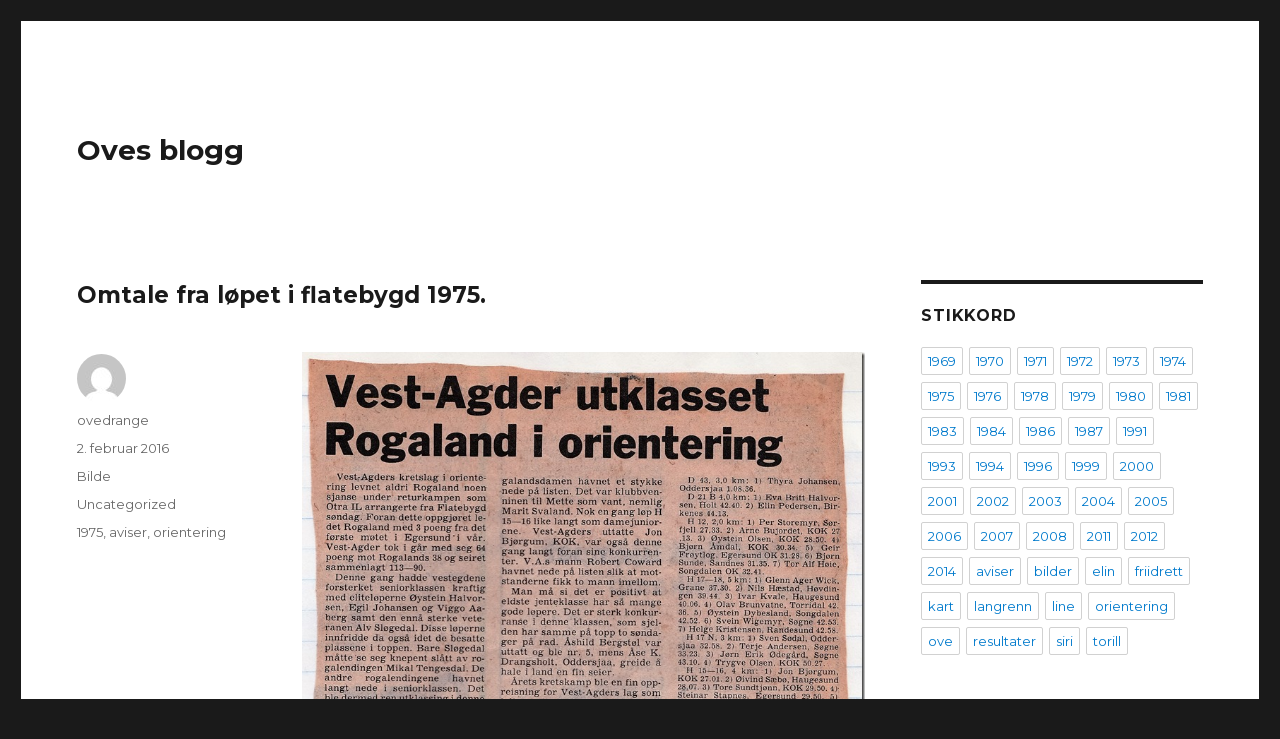

--- FILE ---
content_type: text/html; charset=UTF-8
request_url: http://www.ovesblogg.no/2016/02/02/omtale-fra-lpet-i-flatebygd-1975/
body_size: 11022
content:
<!DOCTYPE html>
<html lang="nb-NO" class="no-js">
<head>
	<meta charset="UTF-8">
	<meta name="viewport" content="width=device-width, initial-scale=1">
	<link rel="profile" href="https://gmpg.org/xfn/11">
		<link rel="pingback" href="http://www.ovesblogg.no/xmlrpc.php">
		<script>(function(html){html.className = html.className.replace(/\bno-js\b/,'js')})(document.documentElement);</script>
<title>Omtale fra løpet i flatebygd 1975. &#8211; Oves blogg</title>
<meta name='robots' content='max-image-preview:large' />
<link rel='dns-prefetch' href='//fonts.googleapis.com' />
<link href='https://fonts.gstatic.com' crossorigin rel='preconnect' />
<link rel="alternate" type="application/rss+xml" title="Oves blogg &raquo; strøm" href="http://www.ovesblogg.no/feed/" />
<link rel="alternate" type="application/rss+xml" title="Oves blogg &raquo; kommentarstrøm" href="http://www.ovesblogg.no/comments/feed/" />
<link rel="alternate" type="application/rss+xml" title="Oves blogg &raquo; Omtale fra løpet i flatebygd 1975. kommentarstrøm" href="http://www.ovesblogg.no/2016/02/02/omtale-fra-lpet-i-flatebygd-1975/feed/" />
<link rel="alternate" title="oEmbed (JSON)" type="application/json+oembed" href="http://www.ovesblogg.no/wp-json/oembed/1.0/embed?url=http%3A%2F%2Fwww.ovesblogg.no%2F2016%2F02%2F02%2Fomtale-fra-lpet-i-flatebygd-1975%2F" />
<link rel="alternate" title="oEmbed (XML)" type="text/xml+oembed" href="http://www.ovesblogg.no/wp-json/oembed/1.0/embed?url=http%3A%2F%2Fwww.ovesblogg.no%2F2016%2F02%2F02%2Fomtale-fra-lpet-i-flatebygd-1975%2F&#038;format=xml" />
<style id='wp-img-auto-sizes-contain-inline-css'>
img:is([sizes=auto i],[sizes^="auto," i]){contain-intrinsic-size:3000px 1500px}
/*# sourceURL=wp-img-auto-sizes-contain-inline-css */
</style>
<style id='wp-emoji-styles-inline-css'>

	img.wp-smiley, img.emoji {
		display: inline !important;
		border: none !important;
		box-shadow: none !important;
		height: 1em !important;
		width: 1em !important;
		margin: 0 0.07em !important;
		vertical-align: -0.1em !important;
		background: none !important;
		padding: 0 !important;
	}
/*# sourceURL=wp-emoji-styles-inline-css */
</style>
<style id='wp-block-library-inline-css'>
:root{--wp-block-synced-color:#7a00df;--wp-block-synced-color--rgb:122,0,223;--wp-bound-block-color:var(--wp-block-synced-color);--wp-editor-canvas-background:#ddd;--wp-admin-theme-color:#007cba;--wp-admin-theme-color--rgb:0,124,186;--wp-admin-theme-color-darker-10:#006ba1;--wp-admin-theme-color-darker-10--rgb:0,107,160.5;--wp-admin-theme-color-darker-20:#005a87;--wp-admin-theme-color-darker-20--rgb:0,90,135;--wp-admin-border-width-focus:2px}@media (min-resolution:192dpi){:root{--wp-admin-border-width-focus:1.5px}}.wp-element-button{cursor:pointer}:root .has-very-light-gray-background-color{background-color:#eee}:root .has-very-dark-gray-background-color{background-color:#313131}:root .has-very-light-gray-color{color:#eee}:root .has-very-dark-gray-color{color:#313131}:root .has-vivid-green-cyan-to-vivid-cyan-blue-gradient-background{background:linear-gradient(135deg,#00d084,#0693e3)}:root .has-purple-crush-gradient-background{background:linear-gradient(135deg,#34e2e4,#4721fb 50%,#ab1dfe)}:root .has-hazy-dawn-gradient-background{background:linear-gradient(135deg,#faaca8,#dad0ec)}:root .has-subdued-olive-gradient-background{background:linear-gradient(135deg,#fafae1,#67a671)}:root .has-atomic-cream-gradient-background{background:linear-gradient(135deg,#fdd79a,#004a59)}:root .has-nightshade-gradient-background{background:linear-gradient(135deg,#330968,#31cdcf)}:root .has-midnight-gradient-background{background:linear-gradient(135deg,#020381,#2874fc)}:root{--wp--preset--font-size--normal:16px;--wp--preset--font-size--huge:42px}.has-regular-font-size{font-size:1em}.has-larger-font-size{font-size:2.625em}.has-normal-font-size{font-size:var(--wp--preset--font-size--normal)}.has-huge-font-size{font-size:var(--wp--preset--font-size--huge)}.has-text-align-center{text-align:center}.has-text-align-left{text-align:left}.has-text-align-right{text-align:right}.has-fit-text{white-space:nowrap!important}#end-resizable-editor-section{display:none}.aligncenter{clear:both}.items-justified-left{justify-content:flex-start}.items-justified-center{justify-content:center}.items-justified-right{justify-content:flex-end}.items-justified-space-between{justify-content:space-between}.screen-reader-text{border:0;clip-path:inset(50%);height:1px;margin:-1px;overflow:hidden;padding:0;position:absolute;width:1px;word-wrap:normal!important}.screen-reader-text:focus{background-color:#ddd;clip-path:none;color:#444;display:block;font-size:1em;height:auto;left:5px;line-height:normal;padding:15px 23px 14px;text-decoration:none;top:5px;width:auto;z-index:100000}html :where(.has-border-color){border-style:solid}html :where([style*=border-top-color]){border-top-style:solid}html :where([style*=border-right-color]){border-right-style:solid}html :where([style*=border-bottom-color]){border-bottom-style:solid}html :where([style*=border-left-color]){border-left-style:solid}html :where([style*=border-width]){border-style:solid}html :where([style*=border-top-width]){border-top-style:solid}html :where([style*=border-right-width]){border-right-style:solid}html :where([style*=border-bottom-width]){border-bottom-style:solid}html :where([style*=border-left-width]){border-left-style:solid}html :where(img[class*=wp-image-]){height:auto;max-width:100%}:where(figure){margin:0 0 1em}html :where(.is-position-sticky){--wp-admin--admin-bar--position-offset:var(--wp-admin--admin-bar--height,0px)}@media screen and (max-width:600px){html :where(.is-position-sticky){--wp-admin--admin-bar--position-offset:0px}}

/*# sourceURL=wp-block-library-inline-css */
</style><style id='global-styles-inline-css'>
:root{--wp--preset--aspect-ratio--square: 1;--wp--preset--aspect-ratio--4-3: 4/3;--wp--preset--aspect-ratio--3-4: 3/4;--wp--preset--aspect-ratio--3-2: 3/2;--wp--preset--aspect-ratio--2-3: 2/3;--wp--preset--aspect-ratio--16-9: 16/9;--wp--preset--aspect-ratio--9-16: 9/16;--wp--preset--color--black: #000000;--wp--preset--color--cyan-bluish-gray: #abb8c3;--wp--preset--color--white: #fff;--wp--preset--color--pale-pink: #f78da7;--wp--preset--color--vivid-red: #cf2e2e;--wp--preset--color--luminous-vivid-orange: #ff6900;--wp--preset--color--luminous-vivid-amber: #fcb900;--wp--preset--color--light-green-cyan: #7bdcb5;--wp--preset--color--vivid-green-cyan: #00d084;--wp--preset--color--pale-cyan-blue: #8ed1fc;--wp--preset--color--vivid-cyan-blue: #0693e3;--wp--preset--color--vivid-purple: #9b51e0;--wp--preset--color--dark-gray: #1a1a1a;--wp--preset--color--medium-gray: #686868;--wp--preset--color--light-gray: #e5e5e5;--wp--preset--color--blue-gray: #4d545c;--wp--preset--color--bright-blue: #007acc;--wp--preset--color--light-blue: #9adffd;--wp--preset--color--dark-brown: #402b30;--wp--preset--color--medium-brown: #774e24;--wp--preset--color--dark-red: #640c1f;--wp--preset--color--bright-red: #ff675f;--wp--preset--color--yellow: #ffef8e;--wp--preset--gradient--vivid-cyan-blue-to-vivid-purple: linear-gradient(135deg,rgb(6,147,227) 0%,rgb(155,81,224) 100%);--wp--preset--gradient--light-green-cyan-to-vivid-green-cyan: linear-gradient(135deg,rgb(122,220,180) 0%,rgb(0,208,130) 100%);--wp--preset--gradient--luminous-vivid-amber-to-luminous-vivid-orange: linear-gradient(135deg,rgb(252,185,0) 0%,rgb(255,105,0) 100%);--wp--preset--gradient--luminous-vivid-orange-to-vivid-red: linear-gradient(135deg,rgb(255,105,0) 0%,rgb(207,46,46) 100%);--wp--preset--gradient--very-light-gray-to-cyan-bluish-gray: linear-gradient(135deg,rgb(238,238,238) 0%,rgb(169,184,195) 100%);--wp--preset--gradient--cool-to-warm-spectrum: linear-gradient(135deg,rgb(74,234,220) 0%,rgb(151,120,209) 20%,rgb(207,42,186) 40%,rgb(238,44,130) 60%,rgb(251,105,98) 80%,rgb(254,248,76) 100%);--wp--preset--gradient--blush-light-purple: linear-gradient(135deg,rgb(255,206,236) 0%,rgb(152,150,240) 100%);--wp--preset--gradient--blush-bordeaux: linear-gradient(135deg,rgb(254,205,165) 0%,rgb(254,45,45) 50%,rgb(107,0,62) 100%);--wp--preset--gradient--luminous-dusk: linear-gradient(135deg,rgb(255,203,112) 0%,rgb(199,81,192) 50%,rgb(65,88,208) 100%);--wp--preset--gradient--pale-ocean: linear-gradient(135deg,rgb(255,245,203) 0%,rgb(182,227,212) 50%,rgb(51,167,181) 100%);--wp--preset--gradient--electric-grass: linear-gradient(135deg,rgb(202,248,128) 0%,rgb(113,206,126) 100%);--wp--preset--gradient--midnight: linear-gradient(135deg,rgb(2,3,129) 0%,rgb(40,116,252) 100%);--wp--preset--font-size--small: 13px;--wp--preset--font-size--medium: 20px;--wp--preset--font-size--large: 36px;--wp--preset--font-size--x-large: 42px;--wp--preset--spacing--20: 0.44rem;--wp--preset--spacing--30: 0.67rem;--wp--preset--spacing--40: 1rem;--wp--preset--spacing--50: 1.5rem;--wp--preset--spacing--60: 2.25rem;--wp--preset--spacing--70: 3.38rem;--wp--preset--spacing--80: 5.06rem;--wp--preset--shadow--natural: 6px 6px 9px rgba(0, 0, 0, 0.2);--wp--preset--shadow--deep: 12px 12px 50px rgba(0, 0, 0, 0.4);--wp--preset--shadow--sharp: 6px 6px 0px rgba(0, 0, 0, 0.2);--wp--preset--shadow--outlined: 6px 6px 0px -3px rgb(255, 255, 255), 6px 6px rgb(0, 0, 0);--wp--preset--shadow--crisp: 6px 6px 0px rgb(0, 0, 0);}:where(.is-layout-flex){gap: 0.5em;}:where(.is-layout-grid){gap: 0.5em;}body .is-layout-flex{display: flex;}.is-layout-flex{flex-wrap: wrap;align-items: center;}.is-layout-flex > :is(*, div){margin: 0;}body .is-layout-grid{display: grid;}.is-layout-grid > :is(*, div){margin: 0;}:where(.wp-block-columns.is-layout-flex){gap: 2em;}:where(.wp-block-columns.is-layout-grid){gap: 2em;}:where(.wp-block-post-template.is-layout-flex){gap: 1.25em;}:where(.wp-block-post-template.is-layout-grid){gap: 1.25em;}.has-black-color{color: var(--wp--preset--color--black) !important;}.has-cyan-bluish-gray-color{color: var(--wp--preset--color--cyan-bluish-gray) !important;}.has-white-color{color: var(--wp--preset--color--white) !important;}.has-pale-pink-color{color: var(--wp--preset--color--pale-pink) !important;}.has-vivid-red-color{color: var(--wp--preset--color--vivid-red) !important;}.has-luminous-vivid-orange-color{color: var(--wp--preset--color--luminous-vivid-orange) !important;}.has-luminous-vivid-amber-color{color: var(--wp--preset--color--luminous-vivid-amber) !important;}.has-light-green-cyan-color{color: var(--wp--preset--color--light-green-cyan) !important;}.has-vivid-green-cyan-color{color: var(--wp--preset--color--vivid-green-cyan) !important;}.has-pale-cyan-blue-color{color: var(--wp--preset--color--pale-cyan-blue) !important;}.has-vivid-cyan-blue-color{color: var(--wp--preset--color--vivid-cyan-blue) !important;}.has-vivid-purple-color{color: var(--wp--preset--color--vivid-purple) !important;}.has-black-background-color{background-color: var(--wp--preset--color--black) !important;}.has-cyan-bluish-gray-background-color{background-color: var(--wp--preset--color--cyan-bluish-gray) !important;}.has-white-background-color{background-color: var(--wp--preset--color--white) !important;}.has-pale-pink-background-color{background-color: var(--wp--preset--color--pale-pink) !important;}.has-vivid-red-background-color{background-color: var(--wp--preset--color--vivid-red) !important;}.has-luminous-vivid-orange-background-color{background-color: var(--wp--preset--color--luminous-vivid-orange) !important;}.has-luminous-vivid-amber-background-color{background-color: var(--wp--preset--color--luminous-vivid-amber) !important;}.has-light-green-cyan-background-color{background-color: var(--wp--preset--color--light-green-cyan) !important;}.has-vivid-green-cyan-background-color{background-color: var(--wp--preset--color--vivid-green-cyan) !important;}.has-pale-cyan-blue-background-color{background-color: var(--wp--preset--color--pale-cyan-blue) !important;}.has-vivid-cyan-blue-background-color{background-color: var(--wp--preset--color--vivid-cyan-blue) !important;}.has-vivid-purple-background-color{background-color: var(--wp--preset--color--vivid-purple) !important;}.has-black-border-color{border-color: var(--wp--preset--color--black) !important;}.has-cyan-bluish-gray-border-color{border-color: var(--wp--preset--color--cyan-bluish-gray) !important;}.has-white-border-color{border-color: var(--wp--preset--color--white) !important;}.has-pale-pink-border-color{border-color: var(--wp--preset--color--pale-pink) !important;}.has-vivid-red-border-color{border-color: var(--wp--preset--color--vivid-red) !important;}.has-luminous-vivid-orange-border-color{border-color: var(--wp--preset--color--luminous-vivid-orange) !important;}.has-luminous-vivid-amber-border-color{border-color: var(--wp--preset--color--luminous-vivid-amber) !important;}.has-light-green-cyan-border-color{border-color: var(--wp--preset--color--light-green-cyan) !important;}.has-vivid-green-cyan-border-color{border-color: var(--wp--preset--color--vivid-green-cyan) !important;}.has-pale-cyan-blue-border-color{border-color: var(--wp--preset--color--pale-cyan-blue) !important;}.has-vivid-cyan-blue-border-color{border-color: var(--wp--preset--color--vivid-cyan-blue) !important;}.has-vivid-purple-border-color{border-color: var(--wp--preset--color--vivid-purple) !important;}.has-vivid-cyan-blue-to-vivid-purple-gradient-background{background: var(--wp--preset--gradient--vivid-cyan-blue-to-vivid-purple) !important;}.has-light-green-cyan-to-vivid-green-cyan-gradient-background{background: var(--wp--preset--gradient--light-green-cyan-to-vivid-green-cyan) !important;}.has-luminous-vivid-amber-to-luminous-vivid-orange-gradient-background{background: var(--wp--preset--gradient--luminous-vivid-amber-to-luminous-vivid-orange) !important;}.has-luminous-vivid-orange-to-vivid-red-gradient-background{background: var(--wp--preset--gradient--luminous-vivid-orange-to-vivid-red) !important;}.has-very-light-gray-to-cyan-bluish-gray-gradient-background{background: var(--wp--preset--gradient--very-light-gray-to-cyan-bluish-gray) !important;}.has-cool-to-warm-spectrum-gradient-background{background: var(--wp--preset--gradient--cool-to-warm-spectrum) !important;}.has-blush-light-purple-gradient-background{background: var(--wp--preset--gradient--blush-light-purple) !important;}.has-blush-bordeaux-gradient-background{background: var(--wp--preset--gradient--blush-bordeaux) !important;}.has-luminous-dusk-gradient-background{background: var(--wp--preset--gradient--luminous-dusk) !important;}.has-pale-ocean-gradient-background{background: var(--wp--preset--gradient--pale-ocean) !important;}.has-electric-grass-gradient-background{background: var(--wp--preset--gradient--electric-grass) !important;}.has-midnight-gradient-background{background: var(--wp--preset--gradient--midnight) !important;}.has-small-font-size{font-size: var(--wp--preset--font-size--small) !important;}.has-medium-font-size{font-size: var(--wp--preset--font-size--medium) !important;}.has-large-font-size{font-size: var(--wp--preset--font-size--large) !important;}.has-x-large-font-size{font-size: var(--wp--preset--font-size--x-large) !important;}
/*# sourceURL=global-styles-inline-css */
</style>

<style id='classic-theme-styles-inline-css'>
/*! This file is auto-generated */
.wp-block-button__link{color:#fff;background-color:#32373c;border-radius:9999px;box-shadow:none;text-decoration:none;padding:calc(.667em + 2px) calc(1.333em + 2px);font-size:1.125em}.wp-block-file__button{background:#32373c;color:#fff;text-decoration:none}
/*# sourceURL=/wp-includes/css/classic-themes.min.css */
</style>
<link rel='stylesheet' id='twentysixteen-fonts-css' href='https://fonts.googleapis.com/css?family=Merriweather%3A400%2C700%2C900%2C400italic%2C700italic%2C900italic%7CMontserrat%3A400%2C700%7CInconsolata%3A400&#038;subset=latin%2Clatin-ext&#038;display=fallback' media='all' />
<link rel='stylesheet' id='genericons-css' href='http://www.ovesblogg.no/wp-content/themes/twentysixteen/genericons/genericons.css?ver=20201208' media='all' />
<link rel='stylesheet' id='twentysixteen-style-css' href='http://www.ovesblogg.no/wp-content/themes/twentysixteen/style.css?ver=20201208' media='all' />
<link rel='stylesheet' id='twentysixteen-block-style-css' href='http://www.ovesblogg.no/wp-content/themes/twentysixteen/css/blocks.css?ver=20220524' media='all' />
<script src="http://www.ovesblogg.no/wp-includes/js/jquery/jquery.min.js?ver=3.7.1" id="jquery-core-js"></script>
<script src="http://www.ovesblogg.no/wp-includes/js/jquery/jquery-migrate.min.js?ver=3.4.1" id="jquery-migrate-js"></script>
<link rel="https://api.w.org/" href="http://www.ovesblogg.no/wp-json/" /><link rel="alternate" title="JSON" type="application/json" href="http://www.ovesblogg.no/wp-json/wp/v2/posts/3834" /><link rel="EditURI" type="application/rsd+xml" title="RSD" href="http://www.ovesblogg.no/xmlrpc.php?rsd" />
<meta name="generator" content="WordPress 6.9" />
<link rel="canonical" href="http://www.ovesblogg.no/2016/02/02/omtale-fra-lpet-i-flatebygd-1975/" />
<link rel='shortlink' href='http://www.ovesblogg.no/?p=3834' />
<style>[class*=" icon-oc-"],[class^=icon-oc-]{speak:none;font-style:normal;font-weight:400;font-variant:normal;text-transform:none;line-height:1;-webkit-font-smoothing:antialiased;-moz-osx-font-smoothing:grayscale}.icon-oc-one-com-white-32px-fill:before{content:"901"}.icon-oc-one-com:before{content:"900"}#one-com-icon,.toplevel_page_onecom-wp .wp-menu-image{speak:none;display:flex;align-items:center;justify-content:center;text-transform:none;line-height:1;-webkit-font-smoothing:antialiased;-moz-osx-font-smoothing:grayscale}.onecom-wp-admin-bar-item>a,.toplevel_page_onecom-wp>.wp-menu-name{font-size:16px;font-weight:400;line-height:1}.toplevel_page_onecom-wp>.wp-menu-name img{width:69px;height:9px;}.wp-submenu-wrap.wp-submenu>.wp-submenu-head>img{width:88px;height:auto}.onecom-wp-admin-bar-item>a img{height:7px!important}.onecom-wp-admin-bar-item>a img,.toplevel_page_onecom-wp>.wp-menu-name img{opacity:.8}.onecom-wp-admin-bar-item.hover>a img,.toplevel_page_onecom-wp.wp-has-current-submenu>.wp-menu-name img,li.opensub>a.toplevel_page_onecom-wp>.wp-menu-name img{opacity:1}#one-com-icon:before,.onecom-wp-admin-bar-item>a:before,.toplevel_page_onecom-wp>.wp-menu-image:before{content:'';position:static!important;background-color:rgba(240,245,250,.4);border-radius:102px;width:18px;height:18px;padding:0!important}.onecom-wp-admin-bar-item>a:before{width:14px;height:14px}.onecom-wp-admin-bar-item.hover>a:before,.toplevel_page_onecom-wp.opensub>a>.wp-menu-image:before,.toplevel_page_onecom-wp.wp-has-current-submenu>.wp-menu-image:before{background-color:#76b82a}.onecom-wp-admin-bar-item>a{display:inline-flex!important;align-items:center;justify-content:center}#one-com-logo-wrapper{font-size:4em}#one-com-icon{vertical-align:middle}.imagify-welcome{display:none !important;}</style><style>.recentcomments a{display:inline !important;padding:0 !important;margin:0 !important;}</style></head>

<body class="wp-singular post-template-default single single-post postid-3834 single-format-image wp-embed-responsive wp-theme-twentysixteen">
<div id="page" class="site">
	<div class="site-inner">
		<a class="skip-link screen-reader-text" href="#content">Gå til innhold</a>

		<header id="masthead" class="site-header">
			<div class="site-header-main">
				<div class="site-branding">
					
											<p class="site-title"><a href="http://www.ovesblogg.no/" rel="home">Oves blogg</a></p>
										</div><!-- .site-branding -->

							</div><!-- .site-header-main -->

					</header><!-- .site-header -->

		<div id="content" class="site-content">

<div id="primary" class="content-area">
	<main id="main" class="site-main">
		
<article id="post-3834" class="post-3834 post type-post status-publish format-image hentry category-uncategorized tag-13 tag-aviser tag-orientering post_format-post-format-image">
	<header class="entry-header">
		<h1 class="entry-title">Omtale fra løpet i flatebygd 1975.</h1>	</header><!-- .entry-header -->

	
	
	<div class="entry-content">
		<p><a href="http://ovesblogg.no/wp-content/uploads/2016/02/scan_20160131_0040.jpg"><img fetchpriority="high" decoding="async" title="SCAN_20160131_0040" style="border-top:0;border-right:0;background-image:none;border-bottom:0;padding-top:0;padding-left:0;border-left:0;display:inline;padding-right:0;" border="0" alt="SCAN_20160131_0040" src="http://ovesblogg.no/wp-content/uploads/2016/02/scan_20160131_0040_thumb.jpg" width="797" height="1296"></a></p>
	</div><!-- .entry-content -->

	<footer class="entry-footer">
		<span class="byline"><span class="author vcard"><img alt='' src='https://secure.gravatar.com/avatar/0f476a8f5e2331b794a2cd5dcd6c03299e9fce8f008d0d01ebdc3f783687ffe9?s=49&#038;d=mm&#038;r=g' srcset='https://secure.gravatar.com/avatar/0f476a8f5e2331b794a2cd5dcd6c03299e9fce8f008d0d01ebdc3f783687ffe9?s=98&#038;d=mm&#038;r=g 2x' class='avatar avatar-49 photo' height='49' width='49' decoding='async'/><span class="screen-reader-text">Forfatter </span> <a class="url fn n" href="http://www.ovesblogg.no/author/ovedrange/">ovedrange</a></span></span><span class="posted-on"><span class="screen-reader-text">Publisert </span><a href="http://www.ovesblogg.no/2016/02/02/omtale-fra-lpet-i-flatebygd-1975/" rel="bookmark"><time class="entry-date published updated" datetime="2016-02-02T20:53:28+01:00">2. februar 2016</time></a></span><span class="entry-format"><span class="screen-reader-text">Format </span><a href="http://www.ovesblogg.no/type/image/">Bilde</a></span><span class="cat-links"><span class="screen-reader-text">Kategorier </span><a href="http://www.ovesblogg.no/category/uncategorized/" rel="category tag">Uncategorized</a></span><span class="tags-links"><span class="screen-reader-text">Stikkord </span><a href="http://www.ovesblogg.no/tag/1975/" rel="tag">1975</a>, <a href="http://www.ovesblogg.no/tag/aviser/" rel="tag">aviser</a>, <a href="http://www.ovesblogg.no/tag/orientering/" rel="tag">orientering</a></span>			</footer><!-- .entry-footer -->
</article><!-- #post-3834 -->

<div id="comments" class="comments-area">

	
	
		<div id="respond" class="comment-respond">
		<h2 id="reply-title" class="comment-reply-title">Legg igjen en kommentar <small><a rel="nofollow" id="cancel-comment-reply-link" href="/2016/02/02/omtale-fra-lpet-i-flatebygd-1975/#respond" style="display:none;">Avbryt svar</a></small></h2><form action="http://www.ovesblogg.no/wp-comments-post.php" method="post" id="commentform" class="comment-form"><p class="comment-notes"><span id="email-notes">Din e-postadresse vil ikke bli publisert.</span> <span class="required-field-message">Obligatoriske felt er merket med <span class="required">*</span></span></p><p class="comment-form-comment"><label for="comment">Kommentar <span class="required">*</span></label> <textarea id="comment" name="comment" cols="45" rows="8" maxlength="65525" required></textarea></p><p class="comment-form-author"><label for="author">Navn <span class="required">*</span></label> <input id="author" name="author" type="text" value="" size="30" maxlength="245" autocomplete="name" required /></p>
<p class="comment-form-email"><label for="email">E-post <span class="required">*</span></label> <input id="email" name="email" type="email" value="" size="30" maxlength="100" aria-describedby="email-notes" autocomplete="email" required /></p>
<p class="comment-form-url"><label for="url">Nettsted</label> <input id="url" name="url" type="url" value="" size="30" maxlength="200" autocomplete="url" /></p>
<p class="comment-form-cookies-consent"><input id="wp-comment-cookies-consent" name="wp-comment-cookies-consent" type="checkbox" value="yes" /> <label for="wp-comment-cookies-consent">Lagre mitt navn, e-post og nettside i denne nettleseren for neste gang jeg kommenterer.</label></p>
<p class="form-submit"><input name="submit" type="submit" id="submit" class="submit" value="Publiser kommentar" /> <input type='hidden' name='comment_post_ID' value='3834' id='comment_post_ID' />
<input type='hidden' name='comment_parent' id='comment_parent' value='0' />
</p>
<script type='text/javascript'>
/* <![CDATA[ */
r3f5x9JS=escape(document['referrer']);
hf1N='ab7a2141446b578e0974d2e8a7ad3410';
hf1V='cbac61a89dddbebf99c96491b32f4ba7';
document.write("<input type='hidden' name='r3f5x9JS' value='"+r3f5x9JS+"' /><input type='hidden' name='"+hf1N+"' value='"+hf1V+"' />");
/* ]]> */
</script>
<noscript><input type="hidden" name="JS04X7" value="NS1" /></noscript>
<noscript><p><strong>Currently you have JavaScript disabled. In order to post comments, please make sure JavaScript and Cookies are enabled, and reload the page.</strong> <a href="http://enable-javascript.com/" rel="nofollow external" >Click here for instructions on how to enable JavaScript in your browser.</a></p></noscript>
</form>	</div><!-- #respond -->
	
</div><!-- .comments-area -->

	<nav class="navigation post-navigation" aria-label="Innlegg">
		<h2 class="screen-reader-text">Innleggsnavigasjon</h2>
		<div class="nav-links"><div class="nav-previous"><a href="http://www.ovesblogg.no/2016/02/02/flatebygd-nasjonalt-o-lp-sndag-17-august-1975/" rel="prev"><span class="meta-nav" aria-hidden="true">Tidligere</span> <span class="screen-reader-text">Forrige innlegg:</span> <span class="post-title">Flatebygd nasjonalt o-løp søndag 17. august 1975.</span></a></div><div class="nav-next"><a href="http://www.ovesblogg.no/2016/02/02/gardemesterskapet-p-sognsvann-torsdag-21-august-1975/" rel="next"><span class="meta-nav" aria-hidden="true">Neste</span> <span class="screen-reader-text">Neste innlegg:</span> <span class="post-title">Gardemesterskapet på sognsvann torsdag 21. august 1975.</span></a></div></div>
	</nav>
	</main><!-- .site-main -->

	
</div><!-- .content-area -->


	<aside id="secondary" class="sidebar widget-area">
		<section id="tag_cloud-3" class="widget widget_tag_cloud"><h2 class="widget-title">Stikkord</h2><nav aria-label="Stikkord"><div class="tagcloud"><ul class='wp-tag-cloud' role='list'>
	<li><a href="http://www.ovesblogg.no/tag/1969/" class="tag-cloud-link tag-link-7 tag-link-position-1" style="font-size: 1em;">1969</a></li>
	<li><a href="http://www.ovesblogg.no/tag/1970/" class="tag-cloud-link tag-link-8 tag-link-position-2" style="font-size: 1em;">1970</a></li>
	<li><a href="http://www.ovesblogg.no/tag/1971/" class="tag-cloud-link tag-link-9 tag-link-position-3" style="font-size: 1em;">1971</a></li>
	<li><a href="http://www.ovesblogg.no/tag/1972/" class="tag-cloud-link tag-link-10 tag-link-position-4" style="font-size: 1em;">1972</a></li>
	<li><a href="http://www.ovesblogg.no/tag/1973/" class="tag-cloud-link tag-link-11 tag-link-position-5" style="font-size: 1em;">1973</a></li>
	<li><a href="http://www.ovesblogg.no/tag/1974/" class="tag-cloud-link tag-link-12 tag-link-position-6" style="font-size: 1em;">1974</a></li>
	<li><a href="http://www.ovesblogg.no/tag/1975/" class="tag-cloud-link tag-link-13 tag-link-position-7" style="font-size: 1em;">1975</a></li>
	<li><a href="http://www.ovesblogg.no/tag/1976/" class="tag-cloud-link tag-link-14 tag-link-position-8" style="font-size: 1em;">1976</a></li>
	<li><a href="http://www.ovesblogg.no/tag/1978/" class="tag-cloud-link tag-link-16 tag-link-position-9" style="font-size: 1em;">1978</a></li>
	<li><a href="http://www.ovesblogg.no/tag/1979/" class="tag-cloud-link tag-link-18 tag-link-position-10" style="font-size: 1em;">1979</a></li>
	<li><a href="http://www.ovesblogg.no/tag/1980/" class="tag-cloud-link tag-link-49 tag-link-position-11" style="font-size: 1em;">1980</a></li>
	<li><a href="http://www.ovesblogg.no/tag/1981/" class="tag-cloud-link tag-link-50 tag-link-position-12" style="font-size: 1em;">1981</a></li>
	<li><a href="http://www.ovesblogg.no/tag/1983/" class="tag-cloud-link tag-link-53 tag-link-position-13" style="font-size: 1em;">1983</a></li>
	<li><a href="http://www.ovesblogg.no/tag/1984/" class="tag-cloud-link tag-link-54 tag-link-position-14" style="font-size: 1em;">1984</a></li>
	<li><a href="http://www.ovesblogg.no/tag/1986/" class="tag-cloud-link tag-link-57 tag-link-position-15" style="font-size: 1em;">1986</a></li>
	<li><a href="http://www.ovesblogg.no/tag/1987/" class="tag-cloud-link tag-link-58 tag-link-position-16" style="font-size: 1em;">1987</a></li>
	<li><a href="http://www.ovesblogg.no/tag/1991/" class="tag-cloud-link tag-link-67 tag-link-position-17" style="font-size: 1em;">1991</a></li>
	<li><a href="http://www.ovesblogg.no/tag/1993/" class="tag-cloud-link tag-link-69 tag-link-position-18" style="font-size: 1em;">1993</a></li>
	<li><a href="http://www.ovesblogg.no/tag/1994/" class="tag-cloud-link tag-link-70 tag-link-position-19" style="font-size: 1em;">1994</a></li>
	<li><a href="http://www.ovesblogg.no/tag/1996/" class="tag-cloud-link tag-link-72 tag-link-position-20" style="font-size: 1em;">1996</a></li>
	<li><a href="http://www.ovesblogg.no/tag/1999/" class="tag-cloud-link tag-link-77 tag-link-position-21" style="font-size: 1em;">1999</a></li>
	<li><a href="http://www.ovesblogg.no/tag/2000/" class="tag-cloud-link tag-link-78 tag-link-position-22" style="font-size: 1em;">2000</a></li>
	<li><a href="http://www.ovesblogg.no/tag/2001/" class="tag-cloud-link tag-link-79 tag-link-position-23" style="font-size: 1em;">2001</a></li>
	<li><a href="http://www.ovesblogg.no/tag/2002/" class="tag-cloud-link tag-link-80 tag-link-position-24" style="font-size: 1em;">2002</a></li>
	<li><a href="http://www.ovesblogg.no/tag/2003/" class="tag-cloud-link tag-link-81 tag-link-position-25" style="font-size: 1em;">2003</a></li>
	<li><a href="http://www.ovesblogg.no/tag/2004/" class="tag-cloud-link tag-link-83 tag-link-position-26" style="font-size: 1em;">2004</a></li>
	<li><a href="http://www.ovesblogg.no/tag/2005/" class="tag-cloud-link tag-link-84 tag-link-position-27" style="font-size: 1em;">2005</a></li>
	<li><a href="http://www.ovesblogg.no/tag/2006/" class="tag-cloud-link tag-link-86 tag-link-position-28" style="font-size: 1em;">2006</a></li>
	<li><a href="http://www.ovesblogg.no/tag/2007/" class="tag-cloud-link tag-link-87 tag-link-position-29" style="font-size: 1em;">2007</a></li>
	<li><a href="http://www.ovesblogg.no/tag/2008/" class="tag-cloud-link tag-link-89 tag-link-position-30" style="font-size: 1em;">2008</a></li>
	<li><a href="http://www.ovesblogg.no/tag/2011/" class="tag-cloud-link tag-link-92 tag-link-position-31" style="font-size: 1em;">2011</a></li>
	<li><a href="http://www.ovesblogg.no/tag/2012/" class="tag-cloud-link tag-link-93 tag-link-position-32" style="font-size: 1em;">2012</a></li>
	<li><a href="http://www.ovesblogg.no/tag/2014/" class="tag-cloud-link tag-link-95 tag-link-position-33" style="font-size: 1em;">2014</a></li>
	<li><a href="http://www.ovesblogg.no/tag/aviser/" class="tag-cloud-link tag-link-24 tag-link-position-34" style="font-size: 1em;">aviser</a></li>
	<li><a href="http://www.ovesblogg.no/tag/bilder/" class="tag-cloud-link tag-link-26 tag-link-position-35" style="font-size: 1em;">bilder</a></li>
	<li><a href="http://www.ovesblogg.no/tag/elin/" class="tag-cloud-link tag-link-27 tag-link-position-36" style="font-size: 1em;">elin</a></li>
	<li><a href="http://www.ovesblogg.no/tag/friidrett/" class="tag-cloud-link tag-link-32 tag-link-position-37" style="font-size: 1em;">friidrett</a></li>
	<li><a href="http://www.ovesblogg.no/tag/kart/" class="tag-cloud-link tag-link-36 tag-link-position-38" style="font-size: 1em;">kart</a></li>
	<li><a href="http://www.ovesblogg.no/tag/langrenn/" class="tag-cloud-link tag-link-37 tag-link-position-39" style="font-size: 1em;">langrenn</a></li>
	<li><a href="http://www.ovesblogg.no/tag/line/" class="tag-cloud-link tag-link-60 tag-link-position-40" style="font-size: 1em;">line</a></li>
	<li><a href="http://www.ovesblogg.no/tag/orientering/" class="tag-cloud-link tag-link-41 tag-link-position-41" style="font-size: 1em;">orientering</a></li>
	<li><a href="http://www.ovesblogg.no/tag/ove/" class="tag-cloud-link tag-link-43 tag-link-position-42" style="font-size: 1em;">ove</a></li>
	<li><a href="http://www.ovesblogg.no/tag/resultater/" class="tag-cloud-link tag-link-44 tag-link-position-43" style="font-size: 1em;">resultater</a></li>
	<li><a href="http://www.ovesblogg.no/tag/siri/" class="tag-cloud-link tag-link-66 tag-link-position-44" style="font-size: 1em;">siri</a></li>
	<li><a href="http://www.ovesblogg.no/tag/torill/" class="tag-cloud-link tag-link-75 tag-link-position-45" style="font-size: 1em;">torill</a></li>
</ul>
</div>
</nav></section><section id="search-2" class="widget widget_search">
<form role="search" method="get" class="search-form" action="http://www.ovesblogg.no/">
	<label>
		<span class="screen-reader-text">Søk etter:</span>
		<input type="search" class="search-field" placeholder="Søk &hellip;" value="" name="s" />
	</label>
	<button type="submit" class="search-submit"><span class="screen-reader-text">Søk</span></button>
</form>
</section>
		<section id="recent-posts-2" class="widget widget_recent_entries">
		<h2 class="widget-title">Siste innlegg</h2><nav aria-label="Siste innlegg">
		<ul>
											<li>
					<a href="http://www.ovesblogg.no/2021/01/12/bedrifts-o-lp-kanadaskogen-24-april-2019/">Bedrifts o-l&oslash;p Kanadaskogen 24. april 2019.</a>
									</li>
											<li>
					<a href="http://www.ovesblogg.no/2021/01/12/terminliste-bedrifts-o-lp-2019/">Terminliste bedrifts o-l&oslash;p 2019.</a>
									</li>
											<li>
					<a href="http://www.ovesblogg.no/2021/01/12/pokalkamp-ytrebygda-tirsdag-9-april-2019/">Pokalkamp Ytrebygda tirsdag 9. april 2019.</a>
									</li>
											<li>
					<a href="http://www.ovesblogg.no/2020/10/30/stveitskogen-bedriftsorienteringslp-onsdag-30-september-2020/">&Aring;stveitskogen Bedriftsorienteringsl&oslash;p onsdag 30. september 2020.</a>
									</li>
											<li>
					<a href="http://www.ovesblogg.no/2020/10/30/pokalkamp-skagemarken-tirsdag-22-september-2020/">Pokalkamp Skagemarken tirsdag 22. september 2020.</a>
									</li>
					</ul>

		</nav></section><section id="recent-comments-2" class="widget widget_recent_comments"><h2 class="widget-title">Siste kommentarer</h2><nav aria-label="Siste kommentarer"><ul id="recentcomments"><li class="recentcomments"><span class="comment-author-link">Jarle Amlien</span> til <a href="http://www.ovesblogg.no/2016/02/08/p-ski-over-hardangervidda-haugastl-dagali-23-26-februar-1976-med-4-garde-kompani/#comment-158">På ski over hardangervidda  Haugastøl-Dagali 23-26 februar 1976 med 4 garde kompani.</a></li><li class="recentcomments"><span class="comment-author-link"><a href="http://Meteorologen%20BIL" class="url" rel="ugc external nofollow">Bjørn Henning Halvorsen</a></span> til <a href="http://www.ovesblogg.no/2016/03/15/terminliste-og-omtale-av-langrennsesongen-1981/#comment-157">Terminliste og omtale av langrennsesongen 1981.</a></li><li class="recentcomments"><span class="comment-author-link">Ove Valla</span> til <a href="http://www.ovesblogg.no/2016/03/22/holmenkollstafetten-sndag-7-mai-1983/#comment-156">Holmenkollstafetten s&oslash;ndag 7. mai 1983.</a></li><li class="recentcomments"><span class="comment-author-link">John Olav Alvsvåg</span> til <a href="http://www.ovesblogg.no/2019/01/23/pokalkamp-finale-almeland-tirsdag-13-september-2005/#comment-134">Pokalkamp finale Almeland tirsdag 13. september 2005.</a></li><li class="recentcomments"><span class="comment-author-link">Trine</span> til <a href="http://www.ovesblogg.no/2018/01/28/flyen-pokalkamp-tirsdag-26-august-2003/#comment-133">Fl&oslash;yen pokalkamp tirsdag 26. august 2003.</a></li></ul></nav></section><section id="archives-2" class="widget widget_archive"><h2 class="widget-title">Arkiv</h2><nav aria-label="Arkiv">
			<ul>
					<li><a href='http://www.ovesblogg.no/2021/01/'>januar 2021</a></li>
	<li><a href='http://www.ovesblogg.no/2020/10/'>oktober 2020</a></li>
	<li><a href='http://www.ovesblogg.no/2020/02/'>februar 2020</a></li>
	<li><a href='http://www.ovesblogg.no/2020/01/'>januar 2020</a></li>
	<li><a href='http://www.ovesblogg.no/2019/10/'>oktober 2019</a></li>
	<li><a href='http://www.ovesblogg.no/2019/04/'>april 2019</a></li>
	<li><a href='http://www.ovesblogg.no/2019/02/'>februar 2019</a></li>
	<li><a href='http://www.ovesblogg.no/2019/01/'>januar 2019</a></li>
	<li><a href='http://www.ovesblogg.no/2018/11/'>november 2018</a></li>
	<li><a href='http://www.ovesblogg.no/2018/10/'>oktober 2018</a></li>
	<li><a href='http://www.ovesblogg.no/2018/09/'>september 2018</a></li>
	<li><a href='http://www.ovesblogg.no/2018/01/'>januar 2018</a></li>
	<li><a href='http://www.ovesblogg.no/2017/11/'>november 2017</a></li>
	<li><a href='http://www.ovesblogg.no/2017/02/'>februar 2017</a></li>
	<li><a href='http://www.ovesblogg.no/2017/01/'>januar 2017</a></li>
	<li><a href='http://www.ovesblogg.no/2016/12/'>desember 2016</a></li>
	<li><a href='http://www.ovesblogg.no/2016/11/'>november 2016</a></li>
	<li><a href='http://www.ovesblogg.no/2016/10/'>oktober 2016</a></li>
	<li><a href='http://www.ovesblogg.no/2016/09/'>september 2016</a></li>
	<li><a href='http://www.ovesblogg.no/2016/08/'>august 2016</a></li>
	<li><a href='http://www.ovesblogg.no/2016/06/'>juni 2016</a></li>
	<li><a href='http://www.ovesblogg.no/2016/05/'>mai 2016</a></li>
	<li><a href='http://www.ovesblogg.no/2016/04/'>april 2016</a></li>
	<li><a href='http://www.ovesblogg.no/2016/03/'>mars 2016</a></li>
	<li><a href='http://www.ovesblogg.no/2016/02/'>februar 2016</a></li>
	<li><a href='http://www.ovesblogg.no/2016/01/'>januar 2016</a></li>
			</ul>

			</nav></section><section id="meta-2" class="widget widget_meta"><h2 class="widget-title">Meta</h2><nav aria-label="Meta">
		<ul>
						<li><a href="http://www.ovesblogg.no/wp-login.php">Logg inn</a></li>
			<li><a href="http://www.ovesblogg.no/feed/">Innleggsstrøm</a></li>
			<li><a href="http://www.ovesblogg.no/comments/feed/">Kommentarstrøm</a></li>

			<li><a href="https://nb.wordpress.org/">WordPress.org</a></li>
		</ul>

		</nav></section>	</aside><!-- .sidebar .widget-area -->

		</div><!-- .site-content -->

		<footer id="colophon" class="site-footer">
			
			
			<div class="site-info">
								<span class="site-title"><a href="http://www.ovesblogg.no/" rel="home">Oves blogg</a></span>
								<a href="https://wordpress.org/" class="imprint">
					Drevet av WordPress				</a>
			</div><!-- .site-info -->
		</footer><!-- .site-footer -->
	</div><!-- .site-inner -->
</div><!-- .site -->

<script type="speculationrules">
{"prefetch":[{"source":"document","where":{"and":[{"href_matches":"/*"},{"not":{"href_matches":["/wp-*.php","/wp-admin/*","/wp-content/uploads/*","/wp-content/*","/wp-content/plugins/*","/wp-content/themes/twentysixteen/*","/*\\?(.+)"]}},{"not":{"selector_matches":"a[rel~=\"nofollow\"]"}},{"not":{"selector_matches":".no-prefetch, .no-prefetch a"}}]},"eagerness":"conservative"}]}
</script>


<script type='text/javascript'>
/* <![CDATA[ */
r3f5x9JS=escape(document['referrer']);
hf4N='ab7a2141446b578e0974d2e8a7ad3410';
hf4V='cbac61a89dddbebf99c96491b32f4ba7';
cm4S="form[action='http://www.ovesblogg.no/wp-comments-post.php']";
jQuery(document).ready(function($){var e="#commentform, .comment-respond form, .comment-form, "+cm4S+", #lostpasswordform, #registerform, #loginform, #login_form, #wpss_contact_form";$(e).submit(function(){$("<input>").attr("type","hidden").attr("name","r3f5x9JS").attr("value",r3f5x9JS).appendTo(e);return true;});var h="form[method='post']";$(h).submit(function(){$("<input>").attr("type","hidden").attr("name",hf4N).attr("value",hf4V).appendTo(h);return true;});});
/* ]]> */
</script> 
<script src="http://www.ovesblogg.no/wp-content/themes/twentysixteen/js/skip-link-focus-fix.js?ver=20170530" id="twentysixteen-skip-link-focus-fix-js"></script>
<script src="http://www.ovesblogg.no/wp-includes/js/comment-reply.min.js?ver=6.9" id="comment-reply-js" async data-wp-strategy="async" fetchpriority="low"></script>
<script id="twentysixteen-script-js-extra">
var screenReaderText = {"expand":"Utvid undermeny","collapse":"Sl\u00e5 sammen undermeny"};
//# sourceURL=twentysixteen-script-js-extra
</script>
<script src="http://www.ovesblogg.no/wp-content/themes/twentysixteen/js/functions.js?ver=20181217" id="twentysixteen-script-js"></script>
<script src="http://www.ovesblogg.no/wp-content/plugins/wp-spamshield/js/jscripts-ftr2-min.js" id="wpss-jscripts-ftr-js"></script>
<script id="wp-emoji-settings" type="application/json">
{"baseUrl":"https://s.w.org/images/core/emoji/17.0.2/72x72/","ext":".png","svgUrl":"https://s.w.org/images/core/emoji/17.0.2/svg/","svgExt":".svg","source":{"concatemoji":"http://www.ovesblogg.no/wp-includes/js/wp-emoji-release.min.js?ver=6.9"}}
</script>
<script type="module">
/*! This file is auto-generated */
const a=JSON.parse(document.getElementById("wp-emoji-settings").textContent),o=(window._wpemojiSettings=a,"wpEmojiSettingsSupports"),s=["flag","emoji"];function i(e){try{var t={supportTests:e,timestamp:(new Date).valueOf()};sessionStorage.setItem(o,JSON.stringify(t))}catch(e){}}function c(e,t,n){e.clearRect(0,0,e.canvas.width,e.canvas.height),e.fillText(t,0,0);t=new Uint32Array(e.getImageData(0,0,e.canvas.width,e.canvas.height).data);e.clearRect(0,0,e.canvas.width,e.canvas.height),e.fillText(n,0,0);const a=new Uint32Array(e.getImageData(0,0,e.canvas.width,e.canvas.height).data);return t.every((e,t)=>e===a[t])}function p(e,t){e.clearRect(0,0,e.canvas.width,e.canvas.height),e.fillText(t,0,0);var n=e.getImageData(16,16,1,1);for(let e=0;e<n.data.length;e++)if(0!==n.data[e])return!1;return!0}function u(e,t,n,a){switch(t){case"flag":return n(e,"\ud83c\udff3\ufe0f\u200d\u26a7\ufe0f","\ud83c\udff3\ufe0f\u200b\u26a7\ufe0f")?!1:!n(e,"\ud83c\udde8\ud83c\uddf6","\ud83c\udde8\u200b\ud83c\uddf6")&&!n(e,"\ud83c\udff4\udb40\udc67\udb40\udc62\udb40\udc65\udb40\udc6e\udb40\udc67\udb40\udc7f","\ud83c\udff4\u200b\udb40\udc67\u200b\udb40\udc62\u200b\udb40\udc65\u200b\udb40\udc6e\u200b\udb40\udc67\u200b\udb40\udc7f");case"emoji":return!a(e,"\ud83e\u1fac8")}return!1}function f(e,t,n,a){let r;const o=(r="undefined"!=typeof WorkerGlobalScope&&self instanceof WorkerGlobalScope?new OffscreenCanvas(300,150):document.createElement("canvas")).getContext("2d",{willReadFrequently:!0}),s=(o.textBaseline="top",o.font="600 32px Arial",{});return e.forEach(e=>{s[e]=t(o,e,n,a)}),s}function r(e){var t=document.createElement("script");t.src=e,t.defer=!0,document.head.appendChild(t)}a.supports={everything:!0,everythingExceptFlag:!0},new Promise(t=>{let n=function(){try{var e=JSON.parse(sessionStorage.getItem(o));if("object"==typeof e&&"number"==typeof e.timestamp&&(new Date).valueOf()<e.timestamp+604800&&"object"==typeof e.supportTests)return e.supportTests}catch(e){}return null}();if(!n){if("undefined"!=typeof Worker&&"undefined"!=typeof OffscreenCanvas&&"undefined"!=typeof URL&&URL.createObjectURL&&"undefined"!=typeof Blob)try{var e="postMessage("+f.toString()+"("+[JSON.stringify(s),u.toString(),c.toString(),p.toString()].join(",")+"));",a=new Blob([e],{type:"text/javascript"});const r=new Worker(URL.createObjectURL(a),{name:"wpTestEmojiSupports"});return void(r.onmessage=e=>{i(n=e.data),r.terminate(),t(n)})}catch(e){}i(n=f(s,u,c,p))}t(n)}).then(e=>{for(const n in e)a.supports[n]=e[n],a.supports.everything=a.supports.everything&&a.supports[n],"flag"!==n&&(a.supports.everythingExceptFlag=a.supports.everythingExceptFlag&&a.supports[n]);var t;a.supports.everythingExceptFlag=a.supports.everythingExceptFlag&&!a.supports.flag,a.supports.everything||((t=a.source||{}).concatemoji?r(t.concatemoji):t.wpemoji&&t.twemoji&&(r(t.twemoji),r(t.wpemoji)))});
//# sourceURL=http://www.ovesblogg.no/wp-includes/js/wp-emoji-loader.min.js
</script>
<script id="ocvars">var ocSiteMeta = {plugins: {"a3e4aa5d9179da09d8af9b6802f861a8": 1,"2c9812363c3c947e61f043af3c9852d0": 1,"b904efd4c2b650207df23db3e5b40c86": 1,"a3fe9dc9824eccbd72b7e5263258ab2c": 1}}</script></body>
</html>
